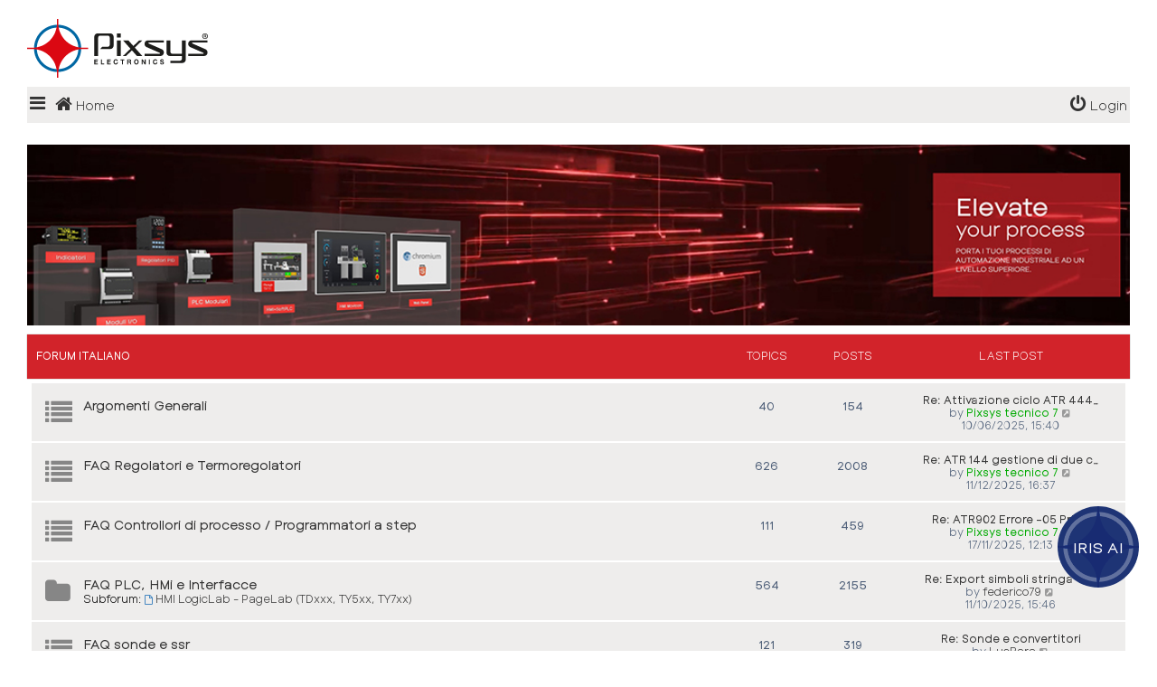

--- FILE ---
content_type: text/html; charset=UTF-8
request_url: https://forum.pixsys.net/index.php?sid=182cf715836f453cc82c0764af25e324
body_size: 7713
content:
<!DOCTYPE html>
<html dir="ltr" lang="en-gb">
<head>
<meta charset="utf-8" />
<meta http-equiv="X-UA-Compatible" content="IE=edge">
<meta name="viewport" content="width=device-width, initial-scale=1" />
<!-- Chrome, Firefox OS and Opera -->
<meta name="theme-color" content="#0076b1">
<!-- Windows Phone -->
<meta name="msapplication-navbutton-color" content="#0076b1">
<!-- iOS Safari -->
<meta name="apple-mobile-web-app-status-bar-style" content="#0076b1">

<title>Pixsys Forum - Home</title>


	<link rel="canonical" href="https://forum.pixsys.net/">

<!--
	phpBB style name: CleanSilver
	Based on style:   prosilver (this is the default phpBB3 style)
	Original author:  Tom Beddard ( http://www.subBlue.com/ )
	Modified by:	  MannixMD @MannixMD
	Modified by:      Supermac
-->

<link href="./assets/css/font-awesome.min.css?assets_version=7" rel="stylesheet">
<link href="./styles/prosilver/theme/stylesheet.css?assets_version=7" rel="stylesheet">
<link href="./styles/CleanSilver/theme/custom.css?assets_version=7" rel="stylesheet">
<link rel="stylesheet" href="//fonts.googleapis.com/css?family=Roboto:300,400,600,700,normal,bold&display=swap" />



<!--[if lte IE 9]>
	<link href="./styles/CleanSilver/theme/tweaks.css?assets_version=7" rel="stylesheet">
<![endif]-->






</head>
<!--
OPTIONS TO TWEAK IN OVERALL_HEADER.HTML
 Options: ON | OFF
-->
<body id="phpbb" class="nojs notouch section-index ltr ">

<div class="topbar">
<!-- chatbot start 
    <linkxxx type="text/css" rel="stylesheet" href="/Content/custom.css" />-->
    <link type="text/css" rel="stylesheet" href="/styles/CleanSilver/template/chatbot.css" />
	
    <div id="chatbot-popup">
        <div id="chatbot-header">
            Iris
            <span id="close-button" onclick="hideChat()">_</span>
        </div>
        <div id="webchat" role="main"></div>
    </div>
    <button id="open-chat" onclick="showChat()">Iris AI</button>
 
    <script src="https://cdn.botframework.com/botframework-webchat/latest/webchat.js"></script>

    <script>
          function showChat() {
			createBot();
            document.getElementById("chatbot-popup").style.display = "block";
        }
        function hideChat() {
            document.getElementById("chatbot-popup").style.display = "none";
        }
		
		function createBot(){
			const styleOptions = {

				hideSendBox: false,
				hideUploadButton: true,
				bubbleBorderRadius: 10,
				bubbleFromUserBorderRadius: 10,
				bubbleFromUserBackground: "#1E3475",
				bubbleFromUserTextColor: "white",
				primaryFont: "Ethos Nova",
				botAvatarBackgroundColor: '#FFFFFF',
				botAvatarImage: "https://forum.pixsys.net/images/avatars/gallery/IrisAvatar.svg",
				botAvatarInitials: 'Iris',
				accent: '#00809d'
			};

			//"ENTER YOUR BOT  URL HERE (From Settings -> Channels -> Mobile App -> Token Endpoint)";
			var theMacURL = "https://default753f0e64c70442df90a5b7d44fe2ff.34.environment.api.powerplatform.com/powervirtualagents/botsbyschema/cr66f_copilotForum/directline/token?api-version=2022-03-01-preview" 

			var environmentEndPoint = theMacURL.slice(0,theMacURL.indexOf('/powervirtualagents'));
			var apiVersion = theMacURL.slice(theMacURL.indexOf('api-version')).split('=')[1];
			var regionalChannelSettingsURL = 'https://default753f0e64c70442df90a5b7d44fe2ff.34.environment.api.powerplatform.com/powervirtualagents/regionalchannelsettings?api-version=2022-03-01-preview';

			const store = window.WebChat.createStore(
				   {},
				   ({ dispatch }) => next => action => {
					   if (action.type === "DIRECT_LINE/CONNECT_FULFILLED") {
						  dispatch({
							  meta: {
								   method: "keyboard",
							   },
							   payload: {
								   activity: {
										 channelData: {
											  postBack: true,
										 },
										  //Web Chat will show the 'Greeting' System Topic message which has a trigger-phrase 'hello'
										  name: 'startConversation',
										  type: "event"
									 },
								},
								type: "DIRECT_LINE/POST_ACTIVITY",
						   });
					 }
					 return next(action);
				  }
			   );

			var directline;
				fetch(regionalChannelSettingsURL)
					.then((response) => {
						return response.json();
						})
					.then((data) => {
						directline = data.channelUrlsById.directline;
						})
					.catch(err => console.error("An error occurred: " + err));

			fetch(theMacURL)
				.then(response => response.json())
				.then(conversationInfo => {
					window.WebChat.renderWebChat(
						{
							directLine: window.WebChat.createDirectLine({
								domain: directline + 'v3/directline' ,
								token: conversationInfo.token,
							}),
							styleOptions,
							store: store
						},
						document.getElementById('webchat')
					);
				})
				.catch(err => console.error("An error occurred: " + err));
		}
    </script>

<!-- end chatbot //`$v3/directline`,-->


<div class="inner" style="max-width:1220px;margin:0 auto 10px;">

					<div id="site-description" class="site-description">
						<a id="logo" class="logo" href="./index.php?sid=4a41ce4346d690397877ef32c1beb3c3" title="Home">
							<span class="site_logo"></span>
						</a>
					<h1>Pixsys Forum</h1>
					<p>everybody's effort for the same goal</p>
			
					<p class="skiplink"><a href="#start_here">Skip to content</a></p>
					</div>
</div>

	<div class="inner">
		<div id="mySidenav" class="sidenav">
			<a href="javascript:void(0)" class="closebtn" onclick="closeNav()">&times;</a>
			<div class="mark-buttons">
				<ul role="menubar" id="mark-forums">
												</ul>
			</div>
			<ul class="nav"  role="menubar">

								<li class="leftside"  data-skip-responsive="true">
					<a id="myBtn" title="Login" accesskey="x" role="menuitem">
						<i class="icon fa-power-off fa-fw" aria-hidden="true"></i><span>Login</span>
					</a>
				</li>
								<li class="leftside" data-skip-responsive="true">
					<a href="./ucp.php?mode=register&amp;sid=4a41ce4346d690397877ef32c1beb3c3" role="menuitem">
						<i class="icon fa-pencil-square-o  fa-fw" aria-hidden="true"></i><span>Register</span>
					</a>
				</li>
												
																								<li data-skip-responsive="true">
					<a href="/app.php/help/faq?sid=4a41ce4346d690397877ef32c1beb3c3" rel="help" title="Frequently Asked Questions" role="menuitem">
						<i class="icon fa-question-circle fa-fw" aria-hidden="true"></i><span>FAQ</span>
					</a>
				</li>
															</ul>
		</div>
		
		
		
		
		<div class="navbar" role="navigation">
			<div class="inner">
				<ul id="nav-breadcrumbs" class="nav-breadcrumbs linklist navlinks" role="menubar">
	
																				<li class="breadcrumbs" itemscope itemtype="https://schema.org/BreadcrumbList">
						<!--<span class="crumb mainmenu" onclick="openNav()"><i class="icon fa-bars fa-fw" aria-hidden="true" style="font-size: 30px;float:left;"></i></span>-->

<span class="crumb" onclick="openNav()"><i class="icon fa-bars fa-fw" aria-hidden="true" style="cursor:pointer;padding-right:3px;"></i></span>


						
																			<span class="crumb" itemtype="https://schema.org/ListItem" itemprop="itemListElement" itemscope><a itemprop="item" href="./index.php?sid=4a41ce4346d690397877ef32c1beb3c3" accesskey="h" data-navbar-reference="index"><i class="icon fa-home fa-fw"></i><span itemprop="name">Home</span></a><meta itemprop="position" content="1" /></span>

																</li>
														
				<!--mac-->
				<li class="rightside" data-skip-responsive="true">
				<a href="./ucp.php?mode=login&amp;redirect=index.php&amp;sid=4a41ce4346d690397877ef32c1beb3c3" title="Login" accesskey="x" role="menuitem" style="padding-right:3px;">
						<i class="icon fa-power-off fa-fw" aria-hidden="true"></i><span>Login</span>
					</a>
				</li>
				<!-- finemac-->
				
				
				
								</ul>
			</div>
		</div>
	</div>

	<!-- The Modal -->
	<div id="myModal" class="modal">

	<!-- Modal content -->
	<div class="modal-content">
		<span class="close">&times;</span>
				<form method="post" action="./ucp.php?mode=login&amp;sid=4a41ce4346d690397877ef32c1beb3c3" class="headerspace">
		<h3><a href="./ucp.php?mode=login&amp;redirect=index.php&amp;sid=4a41ce4346d690397877ef32c1beb3c3">Login</a>&nbsp; &bull; &nbsp;<a href="./ucp.php?mode=register&amp;sid=4a41ce4346d690397877ef32c1beb3c3">Register</a></h3>
			<fieldset class="quick-login">
				<label for="username"><span>Username:</span> <input type="text" tabindex="1" name="username" id="username" size="10" class="inputbox" title="Username" /></label>
				<label for="password"><span>Password:</span> <input type="password" tabindex="2" name="password" id="password" size="10" class="inputbox" title="Password" autocomplete="off" /></label>
									<a href="/app.php/user/forgot_password?sid=4a41ce4346d690397877ef32c1beb3c3">I forgot my password</a>
													<span class="responsive-hide">|</span> <label for="autologin">Remember me <input type="checkbox" tabindex="4" name="autologin" id="autologin" /></label>
								<input type="submit" tabindex="5" name="login" value="Login" class="button2" />
				<input type="hidden" name="redirect" value="./index.php?sid=4a41ce4346d690397877ef32c1beb3c3" />
<input type="hidden" name="creation_time" value="1765824704" />
<input type="hidden" name="form_token" value="8ba147b8d4ae74e53486612b7c2bac8649a7b27d" />

				
			</fieldset>
		</form>
			</div>

	</div>
</div>


<div id="page-header">
		<div class="headerbar" role="banner">
			<div class="inner-headerbar">
						<div class="inner">
<!--
					<div id="site-description" class="site-description">
						<a id="logo" class="logo" href="./index.php?sid=4a41ce4346d690397877ef32c1beb3c3" title="Home">
							<span class="site_logo"></span>
						</a>
					<h1>Pixsys Forum</h1>
					<p>everybody's effort for the same goal</p>
			
					<p class="skiplink"><a href="#start_here">Skip to content</a></p>
					</div> -->
			

				</div>

			
			</div>
		</div>
		
				

</div>


<div id="wrap" class="wrap">
	
	<a id="top" class="top-anchor" accesskey="t"></a>
	


	
	<a id="start_here" class="anchor"></a>
	<div id="page-body" class="page-body" role="main">
		
		<div id="machomebanner"></div>




	
				<div class="forabg">
			<div class="inner">
			<ul class="topiclist">
				<li class="header">
										<dl class="row-item">
						<dt><div class="list-inner"><a href="./viewforum.php?f=1&amp;sid=4a41ce4346d690397877ef32c1beb3c3">Forum Italiano</a></div></dt>
						<dd class="topics">Topics</dd>
						<dd class="posts">Posts</dd>
						<dd class="lastpost"><span>Last post</span></dd>
					</dl>
									</li>
			</ul>
			<ul class="topiclist forums">
		
	
	
	
			
					<li class="row">
						<dl class="row-item forum_read">
				<dt title="No unread posts">
										<div class="list-inner">
																		<a href="./viewforum.php?f=19&amp;sid=4a41ce4346d690397877ef32c1beb3c3" class="forumtitle">Argomenti Generali</a>
																		
												<div class="responsive-show" style="display: none;">
															Topics: <strong>40</strong>
													</div>
											</div>
				</dt>
									<dd class="topics">40 <dfn>Topics</dfn></dd>
					<dd class="posts">154 <dfn>Posts</dfn></dd>
					<dd class="lastpost">
						<span>
																						<dfn>Last post</dfn>
																										<a href="./viewtopic.php?p=9772&amp;sid=4a41ce4346d690397877ef32c1beb3c3#p9772" title="Re: Attivazione ciclo ATR 444-13ABC" class="lastsubject">Re: Attivazione ciclo ATR 444…</a> <br />
																	by <a href="./memberlist.php?mode=viewprofile&amp;u=17168&amp;sid=4a41ce4346d690397877ef32c1beb3c3" style="color: #00AA00;" class="username-coloured">Pixsys tecnico 7</a>																	<a href="./viewtopic.php?p=9772&amp;sid=4a41ce4346d690397877ef32c1beb3c3#p9772" title="View the latest post">
										<i class="icon fa-external-link-square fa-fw icon-lightgray icon-md" aria-hidden="true"></i><span class="sr-only">View the latest post</span>
									</a>
																<br /><time datetime="2025-06-10T13:40:24+00:00">10/06/2025, 15:40</time>
													</span>
					</dd>
							</dl>
					</li>
			
	
	
			
					<li class="row">
						<dl class="row-item forum_read">
				<dt title="No unread posts">
										<div class="list-inner">
																		<a href="./viewforum.php?f=16&amp;sid=4a41ce4346d690397877ef32c1beb3c3" class="forumtitle">FAQ Regolatori e Termoregolatori</a>
																		
												<div class="responsive-show" style="display: none;">
															Topics: <strong>626</strong>
													</div>
											</div>
				</dt>
									<dd class="topics">626 <dfn>Topics</dfn></dd>
					<dd class="posts">2008 <dfn>Posts</dfn></dd>
					<dd class="lastpost">
						<span>
																						<dfn>Last post</dfn>
																										<a href="./viewtopic.php?p=9883&amp;sid=4a41ce4346d690397877ef32c1beb3c3#p9883" title="Re: ATR 144 gestione di due circolatori" class="lastsubject">Re: ATR 144 gestione di due c…</a> <br />
																	by <a href="./memberlist.php?mode=viewprofile&amp;u=17168&amp;sid=4a41ce4346d690397877ef32c1beb3c3" style="color: #00AA00;" class="username-coloured">Pixsys tecnico 7</a>																	<a href="./viewtopic.php?p=9883&amp;sid=4a41ce4346d690397877ef32c1beb3c3#p9883" title="View the latest post">
										<i class="icon fa-external-link-square fa-fw icon-lightgray icon-md" aria-hidden="true"></i><span class="sr-only">View the latest post</span>
									</a>
																<br /><time datetime="2025-12-11T15:37:55+00:00">11/12/2025, 16:37</time>
													</span>
					</dd>
							</dl>
					</li>
			
	
	
			
					<li class="row">
						<dl class="row-item forum_read">
				<dt title="No unread posts">
										<div class="list-inner">
																		<a href="./viewforum.php?f=17&amp;sid=4a41ce4346d690397877ef32c1beb3c3" class="forumtitle">FAQ Controllori di processo / Programmatori a step</a>
																		
												<div class="responsive-show" style="display: none;">
															Topics: <strong>111</strong>
													</div>
											</div>
				</dt>
									<dd class="topics">111 <dfn>Topics</dfn></dd>
					<dd class="posts">459 <dfn>Posts</dfn></dd>
					<dd class="lastpost">
						<span>
																						<dfn>Last post</dfn>
																										<a href="./viewtopic.php?p=9864&amp;sid=4a41ce4346d690397877ef32c1beb3c3#p9864" title="Re: ATR902 Errore -05 Prb. 1" class="lastsubject">Re: ATR902 Errore -05 Prb. 1</a> <br />
																	by <a href="./memberlist.php?mode=viewprofile&amp;u=17168&amp;sid=4a41ce4346d690397877ef32c1beb3c3" style="color: #00AA00;" class="username-coloured">Pixsys tecnico 7</a>																	<a href="./viewtopic.php?p=9864&amp;sid=4a41ce4346d690397877ef32c1beb3c3#p9864" title="View the latest post">
										<i class="icon fa-external-link-square fa-fw icon-lightgray icon-md" aria-hidden="true"></i><span class="sr-only">View the latest post</span>
									</a>
																<br /><time datetime="2025-11-17T11:13:16+00:00">17/11/2025, 12:13</time>
													</span>
					</dd>
							</dl>
					</li>
			
	
	
			
					<li class="row">
						<dl class="row-item forum_read_subforum">
				<dt title="No unread posts">
										<div class="list-inner">
																		<a href="./viewforum.php?f=18&amp;sid=4a41ce4346d690397877ef32c1beb3c3" class="forumtitle">FAQ PLC, HMi e Interfacce</a>
																																<br /><strong>Subforum:</strong>
															<a href="./viewforum.php?f=47&amp;sid=4a41ce4346d690397877ef32c1beb3c3" class="subforum read" title="No unread posts">
									<i class="icon fa-file-o fa-fw  icon-blue icon-md" aria-hidden="true"></i>HMI LogicLab - PageLab (TDxxx, TY5xx, TY7xx)</a>																				
												<div class="responsive-show" style="display: none;">
															Topics: <strong>564</strong>
													</div>
											</div>
				</dt>
									<dd class="topics">564 <dfn>Topics</dfn></dd>
					<dd class="posts">2155 <dfn>Posts</dfn></dd>
					<dd class="lastpost">
						<span>
																						<dfn>Last post</dfn>
																										<a href="./viewtopic.php?p=9856&amp;sid=4a41ce4346d690397877ef32c1beb3c3#p9856" title="Re: Export simboli stringa TD710 - LogicLab/Movicon" class="lastsubject">Re: Export simboli stringa TD…</a> <br />
																	by <a href="./memberlist.php?mode=viewprofile&amp;u=15869&amp;sid=4a41ce4346d690397877ef32c1beb3c3" class="username">federico79</a>																	<a href="./viewtopic.php?p=9856&amp;sid=4a41ce4346d690397877ef32c1beb3c3#p9856" title="View the latest post">
										<i class="icon fa-external-link-square fa-fw icon-lightgray icon-md" aria-hidden="true"></i><span class="sr-only">View the latest post</span>
									</a>
																<br /><time datetime="2025-10-11T13:46:02+00:00">11/10/2025, 15:46</time>
													</span>
					</dd>
							</dl>
					</li>
			
	
	
			
					<li class="row">
						<dl class="row-item forum_read">
				<dt title="No unread posts">
										<div class="list-inner">
																		<a href="./viewforum.php?f=22&amp;sid=4a41ce4346d690397877ef32c1beb3c3" class="forumtitle">FAQ sonde e ssr</a>
																		
												<div class="responsive-show" style="display: none;">
															Topics: <strong>121</strong>
													</div>
											</div>
				</dt>
									<dd class="topics">121 <dfn>Topics</dfn></dd>
					<dd class="posts">319 <dfn>Posts</dfn></dd>
					<dd class="lastpost">
						<span>
																						<dfn>Last post</dfn>
																										<a href="./viewtopic.php?p=9716&amp;sid=4a41ce4346d690397877ef32c1beb3c3#p9716" title="Re: Sonde e convertitori" class="lastsubject">Re: Sonde e convertitori</a> <br />
																	by <a href="./memberlist.php?mode=viewprofile&amp;u=17421&amp;sid=4a41ce4346d690397877ef32c1beb3c3" class="username">LucBara</a>																	<a href="./viewtopic.php?p=9716&amp;sid=4a41ce4346d690397877ef32c1beb3c3#p9716" title="View the latest post">
										<i class="icon fa-external-link-square fa-fw icon-lightgray icon-md" aria-hidden="true"></i><span class="sr-only">View the latest post</span>
									</a>
																<br /><time datetime="2025-04-18T17:32:29+00:00">18/04/2025, 19:32</time>
													</span>
					</dd>
							</dl>
					</li>
			
	
	
			
					<li class="row">
						<dl class="row-item forum_read">
				<dt title="No unread posts">
										<div class="list-inner">
																		<a href="./viewforum.php?f=29&amp;sid=4a41ce4346d690397877ef32c1beb3c3" class="forumtitle">FAQ Timer / Contatori / Tachimetri</a>
																		
												<div class="responsive-show" style="display: none;">
															Topics: <strong>134</strong>
													</div>
											</div>
				</dt>
									<dd class="topics">134 <dfn>Topics</dfn></dd>
					<dd class="posts">406 <dfn>Posts</dfn></dd>
					<dd class="lastpost">
						<span>
																						<dfn>Last post</dfn>
																										<a href="./viewtopic.php?p=9821&amp;sid=4a41ce4346d690397877ef32c1beb3c3#p9821" title="Re: Programmazione per pulizia filtro" class="lastsubject">Re: Programmazione per pulizi…</a> <br />
																	by <a href="./memberlist.php?mode=viewprofile&amp;u=17168&amp;sid=4a41ce4346d690397877ef32c1beb3c3" style="color: #00AA00;" class="username-coloured">Pixsys tecnico 7</a>																	<a href="./viewtopic.php?p=9821&amp;sid=4a41ce4346d690397877ef32c1beb3c3#p9821" title="View the latest post">
										<i class="icon fa-external-link-square fa-fw icon-lightgray icon-md" aria-hidden="true"></i><span class="sr-only">View the latest post</span>
									</a>
																<br /><time datetime="2025-08-25T15:10:00+00:00">25/08/2025, 17:10</time>
													</span>
					</dd>
							</dl>
					</li>
			
	
	
			
					<li class="row">
						<dl class="row-item forum_read">
				<dt title="No unread posts">
										<div class="list-inner">
																		<a href="./viewforum.php?f=30&amp;sid=4a41ce4346d690397877ef32c1beb3c3" class="forumtitle">FAQ Inverter</a>
																		
												<div class="responsive-show" style="display: none;">
															Topics: <strong>3</strong>
													</div>
											</div>
				</dt>
									<dd class="topics">3 <dfn>Topics</dfn></dd>
					<dd class="posts">4 <dfn>Posts</dfn></dd>
					<dd class="lastpost">
						<span>
																						<dfn>Last post</dfn>
																										<a href="./viewtopic.php?p=8929&amp;sid=4a41ce4346d690397877ef32c1beb3c3#p8929" title="Re: ATR243 controllo di un inverter leggendo la portata" class="lastsubject">Re: ATR243 controllo di un in…</a> <br />
																	by <a href="./memberlist.php?mode=viewprofile&amp;u=10466&amp;sid=4a41ce4346d690397877ef32c1beb3c3" style="color: #00AA00;" class="username-coloured">Pixsys tecnico 6</a>																	<a href="./viewtopic.php?p=8929&amp;sid=4a41ce4346d690397877ef32c1beb3c3#p8929" title="View the latest post">
										<i class="icon fa-external-link-square fa-fw icon-lightgray icon-md" aria-hidden="true"></i><span class="sr-only">View the latest post</span>
									</a>
																<br /><time datetime="2023-04-20T08:47:57+00:00">20/04/2023, 10:47</time>
													</span>
					</dd>
							</dl>
					</li>
			
	
				</ul>

			</div>
		</div>
	
				<div class="forabg">
			<div class="inner">
			<ul class="topiclist">
				<li class="header">
										<dl class="row-item">
						<dt><div class="list-inner"><a href="./viewforum.php?f=23&amp;sid=4a41ce4346d690397877ef32c1beb3c3">English Forum</a></div></dt>
						<dd class="topics">Topics</dd>
						<dd class="posts">Posts</dd>
						<dd class="lastpost"><span>Last post</span></dd>
					</dl>
									</li>
			</ul>
			<ul class="topiclist forums">
		
	
	
	
			
					<li class="row">
						<dl class="row-item forum_read">
				<dt title="No unread posts">
										<div class="list-inner">
																		<a href="./viewforum.php?f=28&amp;sid=4a41ce4346d690397877ef32c1beb3c3" class="forumtitle">General Topics</a>
																		
												<div class="responsive-show" style="display: none;">
															Topics: <strong>13</strong>
													</div>
											</div>
				</dt>
									<dd class="topics">13 <dfn>Topics</dfn></dd>
					<dd class="posts">42 <dfn>Posts</dfn></dd>
					<dd class="lastpost">
						<span>
																						<dfn>Last post</dfn>
																										<a href="./viewtopic.php?p=9873&amp;sid=4a41ce4346d690397877ef32c1beb3c3#p9873" title="Re: ATR620 buttons wearing through plastic cover" class="lastsubject">Re: ATR620 buttons wearing th…</a> <br />
																	by <a href="./memberlist.php?mode=viewprofile&amp;u=17168&amp;sid=4a41ce4346d690397877ef32c1beb3c3" style="color: #00AA00;" class="username-coloured">Pixsys tecnico 7</a>																	<a href="./viewtopic.php?p=9873&amp;sid=4a41ce4346d690397877ef32c1beb3c3#p9873" title="View the latest post">
										<i class="icon fa-external-link-square fa-fw icon-lightgray icon-md" aria-hidden="true"></i><span class="sr-only">View the latest post</span>
									</a>
																<br /><time datetime="2025-11-27T08:39:36+00:00">27/11/2025, 9:39</time>
													</span>
					</dd>
							</dl>
					</li>
			
	
	
			
					<li class="row">
						<dl class="row-item forum_read">
				<dt title="No unread posts">
										<div class="list-inner">
																		<a href="./viewforum.php?f=24&amp;sid=4a41ce4346d690397877ef32c1beb3c3" class="forumtitle">FAQ controllers</a>
																		
												<div class="responsive-show" style="display: none;">
															Topics: <strong>153</strong>
													</div>
											</div>
				</dt>
									<dd class="topics">153 <dfn>Topics</dfn></dd>
					<dd class="posts">486 <dfn>Posts</dfn></dd>
					<dd class="lastpost">
						<span>
																						<dfn>Last post</dfn>
																										<a href="./viewtopic.php?p=9691&amp;sid=4a41ce4346d690397877ef32c1beb3c3#p9691" title="Re: Which controller is better? ATR171 or ATR401" class="lastsubject">Re: Which controller is bette…</a> <br />
																	by <a href="./memberlist.php?mode=viewprofile&amp;u=58&amp;sid=4a41ce4346d690397877ef32c1beb3c3" style="color: #00AA00;" class="username-coloured">Pixsys tecnico 1</a>																	<a href="./viewtopic.php?p=9691&amp;sid=4a41ce4346d690397877ef32c1beb3c3#p9691" title="View the latest post">
										<i class="icon fa-external-link-square fa-fw icon-lightgray icon-md" aria-hidden="true"></i><span class="sr-only">View the latest post</span>
									</a>
																<br /><time datetime="2025-03-13T07:58:54+00:00">13/03/2025, 8:58</time>
													</span>
					</dd>
							</dl>
					</li>
			
	
	
			
					<li class="row">
						<dl class="row-item forum_read">
				<dt title="No unread posts">
										<div class="list-inner">
																		<a href="./viewforum.php?f=27&amp;sid=4a41ce4346d690397877ef32c1beb3c3" class="forumtitle">FAQ Process controllers / Steps controllers</a>
																		
												<div class="responsive-show" style="display: none;">
															Topics: <strong>36</strong>
													</div>
											</div>
				</dt>
									<dd class="topics">36 <dfn>Topics</dfn></dd>
					<dd class="posts">144 <dfn>Posts</dfn></dd>
					<dd class="lastpost">
						<span>
																						<dfn>Last post</dfn>
																										<a href="./viewtopic.php?p=9732&amp;sid=4a41ce4346d690397877ef32c1beb3c3#p9732" title="Re: Digital input ATR144-ABC" class="lastsubject">Re: Digital input ATR144-ABC</a> <br />
																	by <a href="./memberlist.php?mode=viewprofile&amp;u=17168&amp;sid=4a41ce4346d690397877ef32c1beb3c3" style="color: #00AA00;" class="username-coloured">Pixsys tecnico 7</a>																	<a href="./viewtopic.php?p=9732&amp;sid=4a41ce4346d690397877ef32c1beb3c3#p9732" title="View the latest post">
										<i class="icon fa-external-link-square fa-fw icon-lightgray icon-md" aria-hidden="true"></i><span class="sr-only">View the latest post</span>
									</a>
																<br /><time datetime="2025-05-20T08:55:03+00:00">20/05/2025, 10:55</time>
													</span>
					</dd>
							</dl>
					</li>
			
	
	
			
					<li class="row">
						<dl class="row-item forum_read_subforum">
				<dt title="No unread posts">
										<div class="list-inner">
																		<a href="./viewforum.php?f=25&amp;sid=4a41ce4346d690397877ef32c1beb3c3" class="forumtitle">FAQ  PLC, HMI and Interfaces</a>
																																<br /><strong>Subforum:</strong>
															<a href="./viewforum.php?f=48&amp;sid=4a41ce4346d690397877ef32c1beb3c3" class="subforum read" title="No unread posts">
									<i class="icon fa-file-o fa-fw  icon-blue icon-md" aria-hidden="true"></i>HMI LogicLab - PageLab (TDxxx, TY5xx, TY7xx)</a>																				
												<div class="responsive-show" style="display: none;">
															Topics: <strong>128</strong>
													</div>
											</div>
				</dt>
									<dd class="topics">128 <dfn>Topics</dfn></dd>
					<dd class="posts">492 <dfn>Posts</dfn></dd>
					<dd class="lastpost">
						<span>
																						<dfn>Last post</dfn>
																										<a href="./viewtopic.php?p=9830&amp;sid=4a41ce4346d690397877ef32c1beb3c3#p9830" title="Re: Errore simulatore &quot;Estensione sistema per LLEXECPLC non trovata&quot;" class="lastsubject">Re: Errore simulatore &quot;Estens…</a> <br />
																	by <a href="./memberlist.php?mode=viewprofile&amp;u=58&amp;sid=4a41ce4346d690397877ef32c1beb3c3" style="color: #00AA00;" class="username-coloured">Pixsys tecnico 1</a>																	<a href="./viewtopic.php?p=9830&amp;sid=4a41ce4346d690397877ef32c1beb3c3#p9830" title="View the latest post">
										<i class="icon fa-external-link-square fa-fw icon-lightgray icon-md" aria-hidden="true"></i><span class="sr-only">View the latest post</span>
									</a>
																<br /><time datetime="2025-09-08T07:13:59+00:00">08/09/2025, 9:13</time>
													</span>
					</dd>
							</dl>
					</li>
			
	
	
			
					<li class="row">
						<dl class="row-item forum_read">
				<dt title="No unread posts">
										<div class="list-inner">
																		<a href="./viewforum.php?f=26&amp;sid=4a41ce4346d690397877ef32c1beb3c3" class="forumtitle">FAQ sensors and SSR</a>
																		
												<div class="responsive-show" style="display: none;">
															Topics: <strong>11</strong>
													</div>
											</div>
				</dt>
									<dd class="topics">11 <dfn>Topics</dfn></dd>
					<dd class="posts">36 <dfn>Posts</dfn></dd>
					<dd class="lastpost">
						<span>
																						<dfn>Last post</dfn>
																										<a href="./viewtopic.php?p=7850&amp;sid=4a41ce4346d690397877ef32c1beb3c3#p7850" title="Re: ATR244 C1 shows on screen but no 24V output on pins 4 &amp;5" class="lastsubject">Re: ATR244 C1 shows on screen…</a> <br />
																	by <a href="./memberlist.php?mode=viewprofile&amp;u=10466&amp;sid=4a41ce4346d690397877ef32c1beb3c3" style="color: #00AA00;" class="username-coloured">Pixsys tecnico 6</a>																	<a href="./viewtopic.php?p=7850&amp;sid=4a41ce4346d690397877ef32c1beb3c3#p7850" title="View the latest post">
										<i class="icon fa-external-link-square fa-fw icon-lightgray icon-md" aria-hidden="true"></i><span class="sr-only">View the latest post</span>
									</a>
																<br /><time datetime="2021-08-23T08:34:01+00:00">23/08/2021, 10:34</time>
													</span>
					</dd>
							</dl>
					</li>
			
	
	
			
					<li class="row">
						<dl class="row-item forum_read">
				<dt title="No unread posts">
										<div class="list-inner">
																		<a href="./viewforum.php?f=46&amp;sid=4a41ce4346d690397877ef32c1beb3c3" class="forumtitle">FAQ Timers / Counters / Tachometers</a>
																		
												<div class="responsive-show" style="display: none;">
															Topics: <strong>11</strong>
													</div>
											</div>
				</dt>
									<dd class="topics">11 <dfn>Topics</dfn></dd>
					<dd class="posts">45 <dfn>Posts</dfn></dd>
					<dd class="lastpost">
						<span>
																						<dfn>Last post</dfn>
																										<a href="./viewtopic.php?p=9678&amp;sid=4a41ce4346d690397877ef32c1beb3c3#p9678" title="Re: TCT100" class="lastsubject">Re: TCT100</a> <br />
																	by <a href="./memberlist.php?mode=viewprofile&amp;u=17168&amp;sid=4a41ce4346d690397877ef32c1beb3c3" style="color: #00AA00;" class="username-coloured">Pixsys tecnico 7</a>																	<a href="./viewtopic.php?p=9678&amp;sid=4a41ce4346d690397877ef32c1beb3c3#p9678" title="View the latest post">
										<i class="icon fa-external-link-square fa-fw icon-lightgray icon-md" aria-hidden="true"></i><span class="sr-only">View the latest post</span>
									</a>
																<br /><time datetime="2025-02-24T10:31:50+00:00">24/02/2025, 11:31</time>
													</span>
					</dd>
							</dl>
					</li>
			
	
	
			
					<li class="row">
						<dl class="row-item forum_read">
				<dt title="No unread posts">
										<div class="list-inner">
																		<a href="./viewforum.php?f=31&amp;sid=4a41ce4346d690397877ef32c1beb3c3" class="forumtitle">FAQ Inverter</a>
																		
												<div class="responsive-show" style="display: none;">
															Topics: <strong>1</strong>
													</div>
											</div>
				</dt>
									<dd class="topics">1 <dfn>Topics</dfn></dd>
					<dd class="posts">1 <dfn>Posts</dfn></dd>
					<dd class="lastpost">
						<span>
																						<dfn>Last post</dfn>
																										<a href="./viewtopic.php?p=6607&amp;sid=4a41ce4346d690397877ef32c1beb3c3#p6607" title="[PDR100][PDR200]Project Example" class="lastsubject">[PDR100][PDR200]Project Examp…</a> <br />
																	by <a href="./memberlist.php?mode=viewprofile&amp;u=10466&amp;sid=4a41ce4346d690397877ef32c1beb3c3" style="color: #00AA00;" class="username-coloured">Pixsys tecnico 6</a>																	<a href="./viewtopic.php?p=6607&amp;sid=4a41ce4346d690397877ef32c1beb3c3#p6607" title="View the latest post">
										<i class="icon fa-external-link-square fa-fw icon-lightgray icon-md" aria-hidden="true"></i><span class="sr-only">View the latest post</span>
									</a>
																<br /><time datetime="2019-05-08T12:19:22+00:00">08/05/2019, 14:19</time>
													</span>
					</dd>
							</dl>
					</li>
			
				</ul>

			</div>
		</div>
		



<div class="tabcontentblock">
	<button class="tablink" onclick="openPage('WhoIs', this, '#0076B1','#000')" id="defaultOpen"><i class="icon fa-users fa-fw cat" aria-hidden="true" style="color: white"></i><span>Who is online</span></button>
	<button class="tablink" onclick="openPage('Stats', this, '#0076B1','#000')"><i class="icon fa-pie-chart fa-fw cat" aria-hidden="true"></i><span>Statistics</span></button>
</div>
<div id="WhoIs" class="tabcontent stat-block online-list">
		<p>
						In total there are <strong>31</strong> users online :: 2 registered, 0 hidden and 29 guests (based on users active over the past 5 minutes)<br />Most users ever online was <strong>4557</strong> on 06/06/2025, 16:03<br /> 
								</p>
</div>
<div id="Stats" class="tabcontent stat-block statistics">
		<p>
						Total posts <strong>6735</strong> &bull; Total topics <strong>1902</strong> &bull; Total members <strong>16481</strong> &bull; Our newest member <strong><a href="./memberlist.php?mode=viewprofile&amp;u=17563&amp;sid=4a41ce4346d690397877ef32c1beb3c3" class="username">Rikaamorgan60</a></strong>
					</p>
</div>

			</div>


<div id="page-footer" class="page-footer" role="contentinfo">
	<div class="navbar" role="navigation">
	<div class="inner">
		<ul id="nav-footer" class="nav-footer linklist" role="menubar">
			<li class="breadcrumbs">
										<span class="crumb"><a href="./index.php?sid=4a41ce4346d690397877ef32c1beb3c3" data-navbar-reference="index"><i class="icon fa-home fa-fw" aria-hidden="true"></i><span>Home</span></a></span>						</li>
		
					<li class="rightside dropdown-container timezone times" title="Last visit was:  &bull; It is currently 15/12/2025, 19:51" data-skip-responsive="true">
				<a href="#" class="dropdown-trigger">
				<i class="icon fa-globe fa-fw" aria-hidden="true"></i>
				</a>
				<div class="dropdown">
				<div class="pointer"><div class="pointer-inner"></div></div>
					<div class="dropdown-contents">
						<p class="right responsive-center time">It is currently 15/12/2025, 19:51</p>
												All times are <span title="Europe/Rome">UTC+01:00</span>
					</div>
				</div>			
			</li>							<li class="rightside">
				<a href="./ucp.php?mode=delete_cookies&amp;sid=4a41ce4346d690397877ef32c1beb3c3" data-ajax="true" data-refresh="true" role="menuitem">
					<i class="icon fa-trash fa-fw" aria-hidden="true"></i><span>Delete cookies</span>
				</a>
			</li>
																<li class="rightside" data-last-responsive="true">
				<a href="./memberlist.php?mode=contactadmin&amp;sid=4a41ce4346d690397877ef32c1beb3c3" role="menuitem">
					<i class="icon fa-envelope fa-fw" aria-hidden="true"></i><span>Contact us</span>
				</a>
			</li>
				</ul>
	</div>
	<div class="copyright">
					<br><strong><span>*</span>CleanSilver style by <a href="https://twitter.com/MannixMD">MannixMD</a></strong>		
			<br><strong><span>*</span>Style Version 1.1.11</strong>	
			<p class="footer-row">
				<span class="footer-copyright">Powered by <a href="https://www.phpbb.com/">phpBB</a>&reg; Forum Software &copy; phpBB Limited</span>
			</p>
							<p class="footer-row" role="menu">
			<a class="footer-link" href="./ucp.php?mode=privacy&amp;sid=4a41ce4346d690397877ef32c1beb3c3" title="Privacy" role="menuitem">
				<span class="footer-link-text">Privacy</span>
			</a>
			|
			<a class="footer-link" href="./ucp.php?mode=terms&amp;sid=4a41ce4346d690397877ef32c1beb3c3" title="Terms" role="menuitem">
				<span class="footer-link-text">Terms</span>
			</a>
		</p>
					</div>
</div>


	<div id="darkenwrapper" class="darkenwrapper" data-ajax-error-title="AJAX error" data-ajax-error-text="Something went wrong when processing your request." data-ajax-error-text-abort="User aborted request." data-ajax-error-text-timeout="Your request timed out; please try again." data-ajax-error-text-parsererror="Something went wrong with the request and the server returned an invalid reply.">
		<div id="darken" class="darken">&nbsp;</div>
	</div>

	<div id="phpbb_alert" class="phpbb_alert" data-l-err="Error" data-l-timeout-processing-req="Request timed out.">
		<a href="#" class="alert_close">
			<i class="icon fa-times-circle fa-fw" aria-hidden="true"></i>
		</a>
		<h3 class="alert_title">&nbsp;</h3><p class="alert_text"></p>
	</div>
	<div id="phpbb_confirm" class="phpbb_alert">
		<a href="#" class="alert_close">
			<i class="icon fa-times-circle fa-fw" aria-hidden="true"></i>
		</a>
		<div class="alert_text"></div>
	</div>
</div>

</div>

<div>
	<a id="bottom" class="anchor" accesskey="z"></a>
	<img class="sr-only" aria-hidden="true" src="&#x2F;app.php&#x2F;cron&#x2F;cron.task.core.prune_notifications&#x3F;sid&#x3D;4a41ce4346d690397877ef32c1beb3c3" width="1" height="1" alt="">
</div>

<script src="./assets/javascript/jquery-3.6.0.min.js?assets_version=7"></script>
<script src="./assets/javascript/core.js?assets_version=7"></script>


	<script>
		function openPage(pageName,elmnt,color) {
			var i, tabcontent, tablinks;
			tabcontent = document.getElementsByClassName("tabcontent");
			for (i = 0; i < tabcontent.length; i++) {
				tabcontent[i].style.display = "none";
    }
			tablinks = document.getElementsByClassName("tablink");
			for (i = 0; i < tablinks.length; i++) {
				tablinks[i].style.backgroundColor = "";
    }
		document.getElementById(pageName).style.display = "block";
		elmnt.style.backgroundColor = color;
}
	</script>
<script>
// Get the element with id="defaultOpen" and click on it
		document.getElementById("defaultOpen").click();
</script>
	<script>
/* Loop through all dropdown buttons to toggle between hiding and showing its dropdown content - This allows the user to have multiple dropdowns without any conflict */
		var dropdown = document.getElementsByClassName("dropdown-btn");
		var i;

		for (i = 0; i < dropdown.length; i++) {
			dropdown[i].addEventListener("click", function() {
    
		var dropdownContent = this.nextElementSibling;
		if (dropdownContent.style.display === "block") {
			dropdownContent.style.display = "none";
		} else {
			dropdownContent.style.display = "block";
		}
  });
}
	</script>
	<script>
/* Set the width of the side navigation to 300px */
		function openNav() {
			if($(window).width() <= 500){
			document.getElementById("mySidenav").style.width = "100%";
			}
			else { 
			document.getElementById("mySidenav").style.width = "300px";
			}
		}

/* Set the width of the side navigation to 0 */
		function closeNav() {
			document.getElementById("mySidenav").style.width = "0";
		}
	</script>

	<script>
		// Get the modal
		var modal = document.getElementById('myModal');

		// Get the button that opens the modal
		var btn = document.getElementById("myBtn");

		// Get the <span> element that closes the modal
		var span = document.getElementsByClassName("close")[0];

		// When the user clicks on the button, open the modal 
		btn.onclick = function() {
		modal.style.display = "block";
		}

		// When the user clicks on <span> (x), close the modal
		span.onclick = function() {
			modal.style.display = "none";
		}

		// When the user clicks anywhere outside of the modal, close it
		window.onclick = function(event) {
			if (event.target == modal) {
				modal.style.display = "none";
			}
		}
	</script>

<script src="./styles/CleanSilver/template/forum_fn.js?assets_version=7"></script>
<script src="./styles/prosilver/template/ajax.js?assets_version=7"></script>



</body>
</html>


--- FILE ---
content_type: text/css
request_url: https://forum.pixsys.net/styles/CleanSilver/template/chatbot.css
body_size: 906
content:
#webchat h1 {
    font-size: 16px;
    font-family: 'Ethos Nova', Helvetica, sans-serif serif !important;
    line-height: 20px;
    color: whitesmoke;
    display: table-cell;
    padding: 13px 0px 0px 20px;
}
#heading {
    background-color: #d2232A;
    height: 50px;
}
#webchat .main {
    margin: 18px;
    border-radius: 4px;
}
div[role="form"] {
    background: #dedede;
}
#chatbot-popup {
    display: none;
    z-index: 99998;
    position: fixed;
    bottom: 60px;
    right: 20px;
    width: 390px;
    max-width: 90vw;
    height: 80vh;
	max-height: 90vh;
	min-height:500px;
    border: 1px solid #ccc;
    background-color: #fff;
    box-shadow: 0px 0px 10px rgba(0, 0, 0, 0.2);
    border-radius: 5px;
    overflow: hidden;
}
#webchat {
    height: calc(100% - 50px); /* Adjust the height to accommodate the header */
    width: 100%;
    font-size: small;
}
#chatbot-header {
    background-color: #1E3475;
    color: whitesmoke;
    padding: 13px 20px; /* Adjust the padding as needed */
    font-size: 16px;
    font-family: 'Ethos Nova', Helvetica, sans-serif serif !important;
    line-height: 20px;
    text-transform:uppercase;
    letter-spacing:0.5px;
    display: flex;
    justify-content: space-between; /* Move the close button to the right */
    align-items: center;
}
#close-button {
    cursor: pointer;
    font-size: 20px;
    padding-right: 2px; /* Add some padding for spacing */
}
#open-chat {
    z-index: 99997;
    position: fixed;
    bottom: 70px;
    right: 20px;
    background-color: #1E3475;
    color: white;
    border: none;
    border-radius: 50%;
    width: 90px;
    height: 90px;
    cursor: pointer;
    font-size: 17px;
  line-height: 1;
  letter-spacing: 0.5px;
    font-weight: bolder;
    text-align: center;
    text-transform:uppercase;
}
#open-chat::before{
  content: '';
  position: absolute;
  width: 100%;
  height: 100%;
  left: 0;
  top: 0;
  z-index: -1;
  opacity: 0.3;
  background-image: url('https://www.pixsys.net/hubfs/theme_files/logotipo_w_6.png');
  background-size: 112%;
  background-repeat: no-repeat;
  background-position: 50% 50%;
  mix-blend-mode: hard-light;
  transition: opacity 0.7s linear;
}
#open-chat:hover::before{
  opacity: 0.8;
  transition: opacity 0.7s linear;
}
#open-chat b{
  display: block;
  font-size:21px;
}

.webchat__bubble__content ol{
	margin-left: 6px !important;
	}
.webchat__bubble__content img{
	display: inline !important;
	}
.webchat__basic-transcript__scrollable{
  background: rgb(255,255,255);
  background: linear-gradient(0deg, rgb(255, 255, 255) 30%, rgb(222, 222, 222) 100%);
}
button.webchat__suggested-action.webchat__suggested-actions__button {
  border: 0;
  padding: 6px 20px;
  height: auto;
  border-radius: 5px !important;
  text-transform: uppercase;
  font-size: 14px !important;
  color: rgba(30, 52, 117,1.0) !important;
}
button.webchat__suggested-action.webchat__suggested-actions__button:hover{ cursor:pointer }

--- FILE ---
content_type: image/svg+xml
request_url: https://forum.pixsys.net/styles/CleanSilver/theme/images/phpbb.svg
body_size: 4702
content:
<?xml version="1.0" encoding="UTF-8"?><svg id="Livello_1" xmlns="http://www.w3.org/2000/svg" viewBox="0 0 343.49 115.88"><defs><style>.cls-1{fill:#db0812;}.cls-2{fill:#0067a3;}.cls-3{fill:#1d1d1b;}</style></defs><path class="cls-2" d="m57.94,102.76c-24.71,0-44.82-20.1-44.82-44.82S33.23,13.13,57.94,13.13s44.81,20.1,44.81,44.82-20.1,44.82-44.81,44.82Zm0-84.28c-21.76,0-39.46,17.7-39.46,39.46s17.7,39.46,39.46,39.46,39.46-17.7,39.46-39.46-17.7-39.46-39.46-39.46Z"/><path class="cls-1" d="m0,56.67v2.54h10.08c25.73,0,46.59,20.86,46.59,46.59v10.08h2.54v-10.08c0-25.73,20.86-46.59,46.59-46.59h10.08v-2.54h-10.08c-25.73,0-46.59-20.86-46.59-46.59V0h-2.54v10.08c0,25.73-20.86,46.59-46.59,46.59H0Z"/><path class="cls-3" d="m127.6,63.77h0v-27.61h0s0-.03,0-.05c0-3.66,2.75-6.62,6.13-6.62h24.52c3.39,0,6.13,2.96,6.13,6.62,0,.02,0,.03,0,.05h0v16.33h0s0,.03,0,.05c0,3.66-2.74,6.62-6.13,6.62h-19.38v-.02l3.9-4.22h10.57c2.03,0,3.68-1.78,3.68-3.97h0v-13.24h0c0-2.2-1.65-3.97-3.68-3.97h-14.72c-2.03,0-3.68,1.78-3.68,3.97h0v14.35h0v11.72h0v1.91h0v.03s0,.01,0,.02c0,0,0,.01,0,.02v6.6h-7.36v-6.58h0v-.04h0v-1.96h0Z"/><polygon class="cls-3" points="170.62 72.39 177.98 72.39 177.98 42.73 170.62 42.73 170.62 72.39 170.62 72.39"/><polygon class="cls-3" points="170.62 37.43 177.98 37.43 177.98 29.49 170.62 29.49 170.62 37.43 170.62 37.43"/><path class="cls-3" d="m301.53,78.97h0v-29.57h0v-.03s0-.01,0-.02c0,0,0-.01,0-.02v-6.6h-7.36v25.43h-18.39c-2.03,0-3.68-1.78-3.68-3.97h0v-12.87h0v-1.91h0v-6.67h-7.36v6.62h0v1.96h0v14.41h0s0,.03,0,.05c0,3.66,2.74,6.62,6.13,6.62h23.3v2.86s0,0,0,0v2.22h0c-.03,2.17-1.66,3.92-3.68,3.92h-18.42v4.24h23.33c3.39,0,6.13-2.96,6.13-6.62,0-.01,0-.03,0-.05h0Z"/><polygon class="cls-3" points="182.22 42.73 196.42 58.68 182.14 72.39 188.02 72.39 199.13 61.73 208.63 72.39 218.79 72.39 204.61 56.47 218.93 42.73 213.05 42.73 201.9 53.43 192.38 42.73 182.22 42.73 182.22 42.73"/><path class="cls-3" d="m256.01,59.62h0s-24.95-10.89-24.95-10.89c0,0,0,0,0-.01-.36-.1-.63-.44-.63-.86,0-.49.37-.88.82-.89h0s2.86,0,2.86,0h25.69v-4.24h-30.8c-3.29.12-5.93,3.04-5.93,6.62,0,2.81,1.62,5.21,3.9,6.17h0s24.91,10.87,24.91,10.87c0,0,0,0,0,.01.36.09.63.44.63.86,0,.49-.37.89-.82.89h-28.61v4.24h30.86c3.29-.12,5.92-3.04,5.92-6.62,0-2.79-1.6-5.17-3.86-6.15h0Z"/><path class="cls-3" d="m338.98,59.62h0s-24.95-10.89-24.95-10.89c0,0,0,0,0-.01-.36-.1-.63-.44-.63-.86,0-.49.37-.88.82-.89h0s2.86,0,2.86,0h25.69v-4.24h-30.8c-3.29.12-5.92,3.04-5.92,6.62,0,2.81,1.62,5.21,3.9,6.17h0s24.91,10.87,24.91,10.87c0,0,0,0,0,.01.36.09.63.44.63.86,0,.49-.37.89-.82.89h-28.61v4.24h30.86c3.29-.12,5.93-3.04,5.93-6.62,0-2.79-1.6-5.17-3.86-6.15h0Z"/><path class="cls-3" d="m127.72,88.42h6.78v-1.78h-4.82v-2.37h4.33v-1.65h-4.33v-2.07h4.72v-1.78h-6.68v9.65h0Zm12.49,0h6.32v-1.78h-4.35v-7.86h-1.96v9.65h0Zm11.8,0h6.78v-1.78h-4.82v-2.37h4.33v-1.65h-4.33v-2.07h4.72v-1.78h-6.68v9.65h0Zm20.34-6.4c-.24-2.23-1.89-3.47-3.85-3.47-2.76,0-4.39,2.23-4.39,5.09s1.63,5.01,4.39,5.01c2.19,0,3.73-1.54,3.93-3.95h-1.9c-.15,1.27-.83,2.16-2.03,2.16-1.76,0-2.43-1.62-2.43-3.23,0-1.69.66-3.31,2.43-3.31.98,0,1.83.73,1.95,1.69h1.9Zm7.77,6.4h1.96v-7.86h2.68v-1.78h-7.32v1.78h2.68v7.86h0Zm10.05,0h1.96v-3.77h1.97c.99,0,1.35.45,1.49,1.46.1.77.08,1.7.31,2.31h1.96c-.35-.54-.34-1.68-.38-2.28-.06-.97-.34-1.99-1.3-2.26v-.03c.99-.43,1.41-1.28,1.41-2.42,0-1.46-1.01-2.66-2.61-2.66h-4.82v9.65h0Zm1.96-8h2.15c.88,0,1.35.41,1.35,1.34s-.48,1.38-1.35,1.38h-2.15v-2.72h0Zm11.06,3.22c0,2.78,1.62,5.01,4.39,5.01s4.39-2.23,4.39-5.01-1.62-5.09-4.39-5.09-4.39,2.23-4.39,5.09h0Zm1.96,0c0-1.69.66-3.31,2.43-3.31s2.43,1.62,2.43,3.31-.66,3.23-2.43,3.23-2.43-1.62-2.43-3.23h0Zm12.54,4.78h1.84v-6.46h.03l3.72,6.46h1.96v-9.65h-1.84v6.47h-.03l-3.73-6.47h-1.95v9.65h0Zm13.65,0h1.96v-9.65h-1.96v9.65h0Zm15.93-6.4c-.24-2.23-1.89-3.47-3.85-3.47-2.77,0-4.39,2.23-4.39,5.09s1.62,5.01,4.39,5.01c2.19,0,3.73-1.54,3.93-3.95h-1.9c-.15,1.27-.83,2.16-2.03,2.16-1.76,0-2.43-1.62-2.43-3.23,0-1.69.66-3.31,2.43-3.31.98,0,1.83.73,1.95,1.69h1.9Zm5.23,3.2c-.02,2.38,1.83,3.43,3.8,3.43,2.43,0,3.71-1.32,3.71-3.09,0-2.19-2-2.63-2.65-2.81-2.24-.62-2.67-.72-2.67-1.46,0-.81.73-1.09,1.35-1.09.94,0,1.7.3,1.76,1.46h1.9c0-2.23-1.71-3.11-3.58-3.11-1.61,0-3.34.94-3.34,2.92,0,1.81,1.34,2.36,2.66,2.74,1.31.38,2.65.56,2.65,1.6,0,.99-1.05,1.2-1.74,1.2-1.05,0-1.98-.5-1.98-1.78h-1.9Z"/><path class="cls-3" d="m343.49,34.75c0,2.99-2.35,5.34-5.41,5.34s-5.44-2.35-5.44-5.34,2.41-5.28,5.44-5.28,5.41,2.35,5.41,5.28Zm-9.49,0c0,2.35,1.74,4.21,4.12,4.21s4.02-1.87,4.02-4.18-1.71-4.25-4.05-4.25-4.09,1.9-4.09,4.22Zm3.25,2.77h-1.22v-5.28c.48-.1,1.16-.16,2.03-.16,1,0,1.45.16,1.83.39.29.23.51.64.51,1.16,0,.58-.45,1.03-1.09,1.22v.06c.52.19.8.58.97,1.29.16.8.26,1.13.38,1.32h-1.32c-.16-.19-.26-.68-.42-1.29-.1-.58-.42-.84-1.09-.84h-.58v2.12Zm.03-2.99h.58c.68,0,1.22-.23,1.22-.77,0-.48-.35-.8-1.13-.8-.32,0-.55.03-.68.06v1.51Z"/></svg>